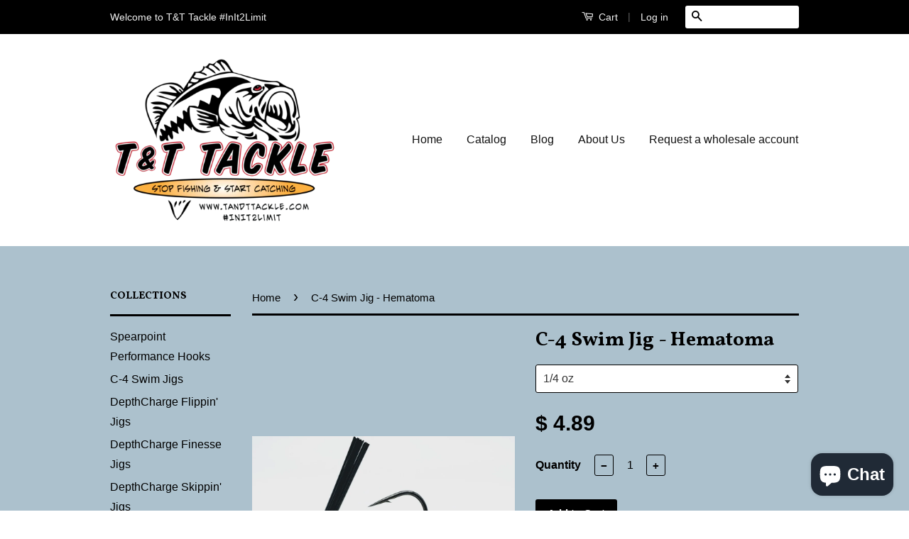

--- FILE ---
content_type: text/javascript; charset=utf-8
request_url: https://www.tandttackle.com/products/blueberry.js
body_size: 353
content:
{"id":434564553,"title":"C-4 Swim Jig - Blueberry Jam","handle":"blueberry","description":"\u003cspan\u003eMeet our new line of C-4 Swim Jigs. A well balanced swim jig head design that pulls in a straight line plus when twitched acts like a dying bait-fish. This jig is Guaranteed to blow up the competition. Quit wasting time fishing and start catching. \u003c\/span\u003e","published_at":"2015-03-23T13:23:00-05:00","created_at":"2015-03-23T13:23:30-05:00","vendor":"T\u0026T Tackle","type":"C-4 Swim Jigs","tags":[],"price":479,"price_min":479,"price_max":479,"available":true,"price_varies":false,"compare_at_price":null,"compare_at_price_min":0,"compare_at_price_max":0,"compare_at_price_varies":false,"variants":[{"id":1145031197,"title":"1\/4 oz","option1":"1\/4 oz","option2":null,"option3":null,"sku":"SWJ14BB","requires_shipping":true,"taxable":true,"featured_image":{"id":5179690811437,"product_id":434564553,"position":1,"created_at":"2019-03-31T17:17:28-05:00","updated_at":"2021-02-15T00:22:09-06:00","alt":"C-4 Swim Jig - Blueberry Jam - T\u0026T Tackle","width":4032,"height":1920,"src":"https:\/\/cdn.shopify.com\/s\/files\/1\/0738\/0493\/products\/20190331_102634.jpg?v=1613370129","variant_ids":[1145031197,1145031205,1145031209]},"available":true,"name":"C-4 Swim Jig - Blueberry Jam - 1\/4 oz","public_title":"1\/4 oz","options":["1\/4 oz"],"price":479,"weight":6,"compare_at_price":null,"inventory_quantity":1,"inventory_management":"shopify","inventory_policy":"continue","barcode":"45031197","featured_media":{"alt":"C-4 Swim Jig - Blueberry Jam - T\u0026T Tackle","id":35291430957,"position":1,"preview_image":{"aspect_ratio":2.1,"height":1920,"width":4032,"src":"https:\/\/cdn.shopify.com\/s\/files\/1\/0738\/0493\/products\/20190331_102634.jpg?v=1613370129"}},"requires_selling_plan":false,"selling_plan_allocations":[]},{"id":1145031205,"title":"3\/8 oz","option1":"3\/8 oz","option2":null,"option3":null,"sku":"SWJ38BB","requires_shipping":true,"taxable":true,"featured_image":{"id":5179690811437,"product_id":434564553,"position":1,"created_at":"2019-03-31T17:17:28-05:00","updated_at":"2021-02-15T00:22:09-06:00","alt":"C-4 Swim Jig - Blueberry Jam - T\u0026T Tackle","width":4032,"height":1920,"src":"https:\/\/cdn.shopify.com\/s\/files\/1\/0738\/0493\/products\/20190331_102634.jpg?v=1613370129","variant_ids":[1145031197,1145031205,1145031209]},"available":true,"name":"C-4 Swim Jig - Blueberry Jam - 3\/8 oz","public_title":"3\/8 oz","options":["3\/8 oz"],"price":479,"weight":11,"compare_at_price":null,"inventory_quantity":-77,"inventory_management":"shopify","inventory_policy":"continue","barcode":"45031205","featured_media":{"alt":"C-4 Swim Jig - Blueberry Jam - T\u0026T Tackle","id":35291430957,"position":1,"preview_image":{"aspect_ratio":2.1,"height":1920,"width":4032,"src":"https:\/\/cdn.shopify.com\/s\/files\/1\/0738\/0493\/products\/20190331_102634.jpg?v=1613370129"}},"requires_selling_plan":false,"selling_plan_allocations":[]},{"id":1145031209,"title":"1\/2 oz","option1":"1\/2 oz","option2":null,"option3":null,"sku":"SWJ12BB","requires_shipping":true,"taxable":true,"featured_image":{"id":5179690811437,"product_id":434564553,"position":1,"created_at":"2019-03-31T17:17:28-05:00","updated_at":"2021-02-15T00:22:09-06:00","alt":"C-4 Swim Jig - Blueberry Jam - T\u0026T Tackle","width":4032,"height":1920,"src":"https:\/\/cdn.shopify.com\/s\/files\/1\/0738\/0493\/products\/20190331_102634.jpg?v=1613370129","variant_ids":[1145031197,1145031205,1145031209]},"available":true,"name":"C-4 Swim Jig - Blueberry Jam - 1\/2 oz","public_title":"1\/2 oz","options":["1\/2 oz"],"price":479,"weight":14,"compare_at_price":null,"inventory_quantity":-1,"inventory_management":"shopify","inventory_policy":"continue","barcode":"45031209","featured_media":{"alt":"C-4 Swim Jig - Blueberry Jam - T\u0026T Tackle","id":35291430957,"position":1,"preview_image":{"aspect_ratio":2.1,"height":1920,"width":4032,"src":"https:\/\/cdn.shopify.com\/s\/files\/1\/0738\/0493\/products\/20190331_102634.jpg?v=1613370129"}},"requires_selling_plan":false,"selling_plan_allocations":[]}],"images":["\/\/cdn.shopify.com\/s\/files\/1\/0738\/0493\/products\/20190331_102634.jpg?v=1613370129","\/\/cdn.shopify.com\/s\/files\/1\/0738\/0493\/products\/20190331_102705.jpg?v=1613370129"],"featured_image":"\/\/cdn.shopify.com\/s\/files\/1\/0738\/0493\/products\/20190331_102634.jpg?v=1613370129","options":[{"name":"Title","position":1,"values":["1\/4 oz","3\/8 oz","1\/2 oz"]}],"url":"\/products\/blueberry","media":[{"alt":"C-4 Swim Jig - Blueberry Jam - T\u0026T Tackle","id":35291430957,"position":1,"preview_image":{"aspect_ratio":2.1,"height":1920,"width":4032,"src":"https:\/\/cdn.shopify.com\/s\/files\/1\/0738\/0493\/products\/20190331_102634.jpg?v=1613370129"},"aspect_ratio":2.1,"height":1920,"media_type":"image","src":"https:\/\/cdn.shopify.com\/s\/files\/1\/0738\/0493\/products\/20190331_102634.jpg?v=1613370129","width":4032},{"alt":"C-4 Swim Jig - Blueberry Jam - T\u0026T Tackle","id":35291463725,"position":2,"preview_image":{"aspect_ratio":2.1,"height":1920,"width":4032,"src":"https:\/\/cdn.shopify.com\/s\/files\/1\/0738\/0493\/products\/20190331_102705.jpg?v=1613370129"},"aspect_ratio":2.1,"height":1920,"media_type":"image","src":"https:\/\/cdn.shopify.com\/s\/files\/1\/0738\/0493\/products\/20190331_102705.jpg?v=1613370129","width":4032}],"requires_selling_plan":false,"selling_plan_groups":[]}

--- FILE ---
content_type: text/javascript; charset=utf-8
request_url: https://www.tandttackle.com/products/chartreuse-crystal-shiner.js
body_size: 419
content:
{"id":1829705023533,"title":"C-4 Swim Jig - Chartreuse Shiner","handle":"chartreuse-crystal-shiner","description":"\u003cspan\u003eMeet our new line of C-4 Swim Jigs. A well balanced swim jig head design that pulls in a straight line plus when twitched acts like a dying bait-fish. This jig is Guaranteed to blow up the competition. Quit wasting time fishing and start catching. \u003c\/span\u003e","published_at":"2019-05-19T20:04:15-05:00","created_at":"2019-05-19T20:04:15-05:00","vendor":"T\u0026T Tackle","type":"C-4 Swim Jigs","tags":[],"price":479,"price_min":479,"price_max":479,"available":true,"price_varies":false,"compare_at_price":null,"compare_at_price_min":0,"compare_at_price_max":0,"compare_at_price_varies":false,"variants":[{"id":15344668442669,"title":"1\/4 oz","option1":"1\/4 oz","option2":null,"option3":null,"sku":"SWJ14CS","requires_shipping":true,"taxable":true,"featured_image":{"id":5483844403245,"product_id":1829705023533,"position":1,"created_at":"2019-05-19T20:08:29-05:00","updated_at":"2021-02-15T00:22:49-06:00","alt":"C-4 Swim Jig - Chartreuse Shiner - T\u0026T Tackle","width":2238,"height":1836,"src":"https:\/\/cdn.shopify.com\/s\/files\/1\/0738\/0493\/products\/Chartruese_Shinner.jpg?v=1613370169","variant_ids":[15344668442669,15344668475437,15344668508205]},"available":true,"name":"C-4 Swim Jig - Chartreuse Shiner - 1\/4 oz","public_title":"1\/4 oz","options":["1\/4 oz"],"price":479,"weight":6,"compare_at_price":null,"inventory_quantity":-14,"inventory_management":"shopify","inventory_policy":"continue","barcode":"68442669","featured_media":{"alt":"C-4 Swim Jig - Chartreuse Shiner - T\u0026T Tackle","id":2046125834374,"position":1,"preview_image":{"aspect_ratio":1.219,"height":1836,"width":2238,"src":"https:\/\/cdn.shopify.com\/s\/files\/1\/0738\/0493\/products\/Chartruese_Shinner.jpg?v=1613370169"}},"requires_selling_plan":false,"selling_plan_allocations":[]},{"id":15344668475437,"title":"3\/8 oz","option1":"3\/8 oz","option2":null,"option3":null,"sku":"SWJ38CS","requires_shipping":true,"taxable":true,"featured_image":{"id":5483844403245,"product_id":1829705023533,"position":1,"created_at":"2019-05-19T20:08:29-05:00","updated_at":"2021-02-15T00:22:49-06:00","alt":"C-4 Swim Jig - Chartreuse Shiner - T\u0026T Tackle","width":2238,"height":1836,"src":"https:\/\/cdn.shopify.com\/s\/files\/1\/0738\/0493\/products\/Chartruese_Shinner.jpg?v=1613370169","variant_ids":[15344668442669,15344668475437,15344668508205]},"available":true,"name":"C-4 Swim Jig - Chartreuse Shiner - 3\/8 oz","public_title":"3\/8 oz","options":["3\/8 oz"],"price":479,"weight":11,"compare_at_price":null,"inventory_quantity":-32,"inventory_management":"shopify","inventory_policy":"continue","barcode":"68475437","featured_media":{"alt":"C-4 Swim Jig - Chartreuse Shiner - T\u0026T Tackle","id":2046125834374,"position":1,"preview_image":{"aspect_ratio":1.219,"height":1836,"width":2238,"src":"https:\/\/cdn.shopify.com\/s\/files\/1\/0738\/0493\/products\/Chartruese_Shinner.jpg?v=1613370169"}},"requires_selling_plan":false,"selling_plan_allocations":[]},{"id":15344668508205,"title":"1\/2 oz","option1":"1\/2 oz","option2":null,"option3":null,"sku":"SWJ12CS","requires_shipping":true,"taxable":true,"featured_image":{"id":5483844403245,"product_id":1829705023533,"position":1,"created_at":"2019-05-19T20:08:29-05:00","updated_at":"2021-02-15T00:22:49-06:00","alt":"C-4 Swim Jig - Chartreuse Shiner - T\u0026T Tackle","width":2238,"height":1836,"src":"https:\/\/cdn.shopify.com\/s\/files\/1\/0738\/0493\/products\/Chartruese_Shinner.jpg?v=1613370169","variant_ids":[15344668442669,15344668475437,15344668508205]},"available":true,"name":"C-4 Swim Jig - Chartreuse Shiner - 1\/2 oz","public_title":"1\/2 oz","options":["1\/2 oz"],"price":479,"weight":14,"compare_at_price":null,"inventory_quantity":-6,"inventory_management":"shopify","inventory_policy":"continue","barcode":"68508205","featured_media":{"alt":"C-4 Swim Jig - Chartreuse Shiner - T\u0026T Tackle","id":2046125834374,"position":1,"preview_image":{"aspect_ratio":1.219,"height":1836,"width":2238,"src":"https:\/\/cdn.shopify.com\/s\/files\/1\/0738\/0493\/products\/Chartruese_Shinner.jpg?v=1613370169"}},"requires_selling_plan":false,"selling_plan_allocations":[]}],"images":["\/\/cdn.shopify.com\/s\/files\/1\/0738\/0493\/products\/Chartruese_Shinner.jpg?v=1613370169"],"featured_image":"\/\/cdn.shopify.com\/s\/files\/1\/0738\/0493\/products\/Chartruese_Shinner.jpg?v=1613370169","options":[{"name":"Title","position":1,"values":["1\/4 oz","3\/8 oz","1\/2 oz"]}],"url":"\/products\/chartreuse-crystal-shiner","media":[{"alt":"C-4 Swim Jig - Chartreuse Shiner - T\u0026T Tackle","id":2046125834374,"position":1,"preview_image":{"aspect_ratio":1.219,"height":1836,"width":2238,"src":"https:\/\/cdn.shopify.com\/s\/files\/1\/0738\/0493\/products\/Chartruese_Shinner.jpg?v=1613370169"},"aspect_ratio":1.219,"height":1836,"media_type":"image","src":"https:\/\/cdn.shopify.com\/s\/files\/1\/0738\/0493\/products\/Chartruese_Shinner.jpg?v=1613370169","width":2238}],"requires_selling_plan":false,"selling_plan_groups":[]}

--- FILE ---
content_type: text/javascript; charset=utf-8
request_url: https://www.tandttackle.com/products/bleeding-shad.js
body_size: 431
content:
{"id":1389741633,"title":"C-4 Swim Jig - Bleeding Shad","handle":"bleeding-shad","description":"\u003cspan\u003eMeet our new line of C-4 Swim Jigs. A well balanced swim jig head design that pulls in a straight line plus when twitched acts like a dying bait-fish. This jig is Guaranteed to blow up the competition. Quit wasting time fishing and start catching. \u003c\/span\u003e","published_at":"2023-04-04T05:42:29-05:00","created_at":"2015-06-29T16:10:08-05:00","vendor":"T\u0026T Tackle","type":"C-4 Swim Jigs","tags":[],"price":479,"price_min":479,"price_max":479,"available":true,"price_varies":false,"compare_at_price":null,"compare_at_price_min":0,"compare_at_price_max":0,"compare_at_price_varies":false,"variants":[{"id":4184811393,"title":"1\/4 oz","option1":"1\/4 oz","option2":null,"option3":null,"sku":"SWJ14BB","requires_shipping":true,"taxable":true,"featured_image":{"id":3239332737,"product_id":1389741633,"position":1,"created_at":"2015-06-29T16:10:36-05:00","updated_at":"2021-02-15T00:22:14-06:00","alt":"C-4 Swim Jig - Bleeding Shad - T\u0026T Tackle","width":1920,"height":1920,"src":"https:\/\/cdn.shopify.com\/s\/files\/1\/0738\/0493\/products\/IMAG0639.jpg?v=1613370134","variant_ids":[4184811393,4184811457,4184811521]},"available":true,"name":"C-4 Swim Jig - Bleeding Shad - 1\/4 oz","public_title":"1\/4 oz","options":["1\/4 oz"],"price":479,"weight":6,"compare_at_price":null,"inventory_quantity":-14,"inventory_management":"shopify","inventory_policy":"continue","barcode":"84811393","featured_media":{"alt":"C-4 Swim Jig - Bleeding Shad - T\u0026T Tackle","id":41183641645,"position":1,"preview_image":{"aspect_ratio":1.0,"height":1920,"width":1920,"src":"https:\/\/cdn.shopify.com\/s\/files\/1\/0738\/0493\/products\/IMAG0639.jpg?v=1613370134"}},"requires_selling_plan":false,"selling_plan_allocations":[]},{"id":4184811457,"title":"3\/8 oz","option1":"3\/8 oz","option2":null,"option3":null,"sku":"SWJ38BB","requires_shipping":true,"taxable":true,"featured_image":{"id":3239332737,"product_id":1389741633,"position":1,"created_at":"2015-06-29T16:10:36-05:00","updated_at":"2021-02-15T00:22:14-06:00","alt":"C-4 Swim Jig - Bleeding Shad - T\u0026T Tackle","width":1920,"height":1920,"src":"https:\/\/cdn.shopify.com\/s\/files\/1\/0738\/0493\/products\/IMAG0639.jpg?v=1613370134","variant_ids":[4184811393,4184811457,4184811521]},"available":true,"name":"C-4 Swim Jig - Bleeding Shad - 3\/8 oz","public_title":"3\/8 oz","options":["3\/8 oz"],"price":479,"weight":11,"compare_at_price":null,"inventory_quantity":-33,"inventory_management":"shopify","inventory_policy":"continue","barcode":"84811457","featured_media":{"alt":"C-4 Swim Jig - Bleeding Shad - T\u0026T Tackle","id":41183641645,"position":1,"preview_image":{"aspect_ratio":1.0,"height":1920,"width":1920,"src":"https:\/\/cdn.shopify.com\/s\/files\/1\/0738\/0493\/products\/IMAG0639.jpg?v=1613370134"}},"requires_selling_plan":false,"selling_plan_allocations":[]},{"id":4184811521,"title":"1\/2 oz","option1":"1\/2 oz","option2":null,"option3":null,"sku":"SWJ12BB","requires_shipping":true,"taxable":true,"featured_image":{"id":3239332737,"product_id":1389741633,"position":1,"created_at":"2015-06-29T16:10:36-05:00","updated_at":"2021-02-15T00:22:14-06:00","alt":"C-4 Swim Jig - Bleeding Shad - T\u0026T Tackle","width":1920,"height":1920,"src":"https:\/\/cdn.shopify.com\/s\/files\/1\/0738\/0493\/products\/IMAG0639.jpg?v=1613370134","variant_ids":[4184811393,4184811457,4184811521]},"available":true,"name":"C-4 Swim Jig - Bleeding Shad - 1\/2 oz","public_title":"1\/2 oz","options":["1\/2 oz"],"price":479,"weight":14,"compare_at_price":null,"inventory_quantity":4,"inventory_management":"shopify","inventory_policy":"continue","barcode":"84811521","featured_media":{"alt":"C-4 Swim Jig - Bleeding Shad - T\u0026T Tackle","id":41183641645,"position":1,"preview_image":{"aspect_ratio":1.0,"height":1920,"width":1920,"src":"https:\/\/cdn.shopify.com\/s\/files\/1\/0738\/0493\/products\/IMAG0639.jpg?v=1613370134"}},"requires_selling_plan":false,"selling_plan_allocations":[]}],"images":["\/\/cdn.shopify.com\/s\/files\/1\/0738\/0493\/products\/IMAG0639.jpg?v=1613370134"],"featured_image":"\/\/cdn.shopify.com\/s\/files\/1\/0738\/0493\/products\/IMAG0639.jpg?v=1613370134","options":[{"name":"Title","position":1,"values":["1\/4 oz","3\/8 oz","1\/2 oz"]}],"url":"\/products\/bleeding-shad","media":[{"alt":"C-4 Swim Jig - Bleeding Shad - T\u0026T Tackle","id":41183641645,"position":1,"preview_image":{"aspect_ratio":1.0,"height":1920,"width":1920,"src":"https:\/\/cdn.shopify.com\/s\/files\/1\/0738\/0493\/products\/IMAG0639.jpg?v=1613370134"},"aspect_ratio":1.0,"height":1920,"media_type":"image","src":"https:\/\/cdn.shopify.com\/s\/files\/1\/0738\/0493\/products\/IMAG0639.jpg?v=1613370134","width":1920}],"requires_selling_plan":false,"selling_plan_groups":[]}

--- FILE ---
content_type: text/javascript; charset=utf-8
request_url: https://www.tandttackle.com/products/chartreuse-crystal-shiner.js
body_size: 1020
content:
{"id":1829705023533,"title":"C-4 Swim Jig - Chartreuse Shiner","handle":"chartreuse-crystal-shiner","description":"\u003cspan\u003eMeet our new line of C-4 Swim Jigs. A well balanced swim jig head design that pulls in a straight line plus when twitched acts like a dying bait-fish. This jig is Guaranteed to blow up the competition. Quit wasting time fishing and start catching. \u003c\/span\u003e","published_at":"2019-05-19T20:04:15-05:00","created_at":"2019-05-19T20:04:15-05:00","vendor":"T\u0026T Tackle","type":"C-4 Swim Jigs","tags":[],"price":479,"price_min":479,"price_max":479,"available":true,"price_varies":false,"compare_at_price":null,"compare_at_price_min":0,"compare_at_price_max":0,"compare_at_price_varies":false,"variants":[{"id":15344668442669,"title":"1\/4 oz","option1":"1\/4 oz","option2":null,"option3":null,"sku":"SWJ14CS","requires_shipping":true,"taxable":true,"featured_image":{"id":5483844403245,"product_id":1829705023533,"position":1,"created_at":"2019-05-19T20:08:29-05:00","updated_at":"2021-02-15T00:22:49-06:00","alt":"C-4 Swim Jig - Chartreuse Shiner - T\u0026T Tackle","width":2238,"height":1836,"src":"https:\/\/cdn.shopify.com\/s\/files\/1\/0738\/0493\/products\/Chartruese_Shinner.jpg?v=1613370169","variant_ids":[15344668442669,15344668475437,15344668508205]},"available":true,"name":"C-4 Swim Jig - Chartreuse Shiner - 1\/4 oz","public_title":"1\/4 oz","options":["1\/4 oz"],"price":479,"weight":6,"compare_at_price":null,"inventory_quantity":-14,"inventory_management":"shopify","inventory_policy":"continue","barcode":"68442669","featured_media":{"alt":"C-4 Swim Jig - Chartreuse Shiner - T\u0026T Tackle","id":2046125834374,"position":1,"preview_image":{"aspect_ratio":1.219,"height":1836,"width":2238,"src":"https:\/\/cdn.shopify.com\/s\/files\/1\/0738\/0493\/products\/Chartruese_Shinner.jpg?v=1613370169"}},"requires_selling_plan":false,"selling_plan_allocations":[]},{"id":15344668475437,"title":"3\/8 oz","option1":"3\/8 oz","option2":null,"option3":null,"sku":"SWJ38CS","requires_shipping":true,"taxable":true,"featured_image":{"id":5483844403245,"product_id":1829705023533,"position":1,"created_at":"2019-05-19T20:08:29-05:00","updated_at":"2021-02-15T00:22:49-06:00","alt":"C-4 Swim Jig - Chartreuse Shiner - T\u0026T Tackle","width":2238,"height":1836,"src":"https:\/\/cdn.shopify.com\/s\/files\/1\/0738\/0493\/products\/Chartruese_Shinner.jpg?v=1613370169","variant_ids":[15344668442669,15344668475437,15344668508205]},"available":true,"name":"C-4 Swim Jig - Chartreuse Shiner - 3\/8 oz","public_title":"3\/8 oz","options":["3\/8 oz"],"price":479,"weight":11,"compare_at_price":null,"inventory_quantity":-32,"inventory_management":"shopify","inventory_policy":"continue","barcode":"68475437","featured_media":{"alt":"C-4 Swim Jig - Chartreuse Shiner - T\u0026T Tackle","id":2046125834374,"position":1,"preview_image":{"aspect_ratio":1.219,"height":1836,"width":2238,"src":"https:\/\/cdn.shopify.com\/s\/files\/1\/0738\/0493\/products\/Chartruese_Shinner.jpg?v=1613370169"}},"requires_selling_plan":false,"selling_plan_allocations":[]},{"id":15344668508205,"title":"1\/2 oz","option1":"1\/2 oz","option2":null,"option3":null,"sku":"SWJ12CS","requires_shipping":true,"taxable":true,"featured_image":{"id":5483844403245,"product_id":1829705023533,"position":1,"created_at":"2019-05-19T20:08:29-05:00","updated_at":"2021-02-15T00:22:49-06:00","alt":"C-4 Swim Jig - Chartreuse Shiner - T\u0026T Tackle","width":2238,"height":1836,"src":"https:\/\/cdn.shopify.com\/s\/files\/1\/0738\/0493\/products\/Chartruese_Shinner.jpg?v=1613370169","variant_ids":[15344668442669,15344668475437,15344668508205]},"available":true,"name":"C-4 Swim Jig - Chartreuse Shiner - 1\/2 oz","public_title":"1\/2 oz","options":["1\/2 oz"],"price":479,"weight":14,"compare_at_price":null,"inventory_quantity":-6,"inventory_management":"shopify","inventory_policy":"continue","barcode":"68508205","featured_media":{"alt":"C-4 Swim Jig - Chartreuse Shiner - T\u0026T Tackle","id":2046125834374,"position":1,"preview_image":{"aspect_ratio":1.219,"height":1836,"width":2238,"src":"https:\/\/cdn.shopify.com\/s\/files\/1\/0738\/0493\/products\/Chartruese_Shinner.jpg?v=1613370169"}},"requires_selling_plan":false,"selling_plan_allocations":[]}],"images":["\/\/cdn.shopify.com\/s\/files\/1\/0738\/0493\/products\/Chartruese_Shinner.jpg?v=1613370169"],"featured_image":"\/\/cdn.shopify.com\/s\/files\/1\/0738\/0493\/products\/Chartruese_Shinner.jpg?v=1613370169","options":[{"name":"Title","position":1,"values":["1\/4 oz","3\/8 oz","1\/2 oz"]}],"url":"\/products\/chartreuse-crystal-shiner","media":[{"alt":"C-4 Swim Jig - Chartreuse Shiner - T\u0026T Tackle","id":2046125834374,"position":1,"preview_image":{"aspect_ratio":1.219,"height":1836,"width":2238,"src":"https:\/\/cdn.shopify.com\/s\/files\/1\/0738\/0493\/products\/Chartruese_Shinner.jpg?v=1613370169"},"aspect_ratio":1.219,"height":1836,"media_type":"image","src":"https:\/\/cdn.shopify.com\/s\/files\/1\/0738\/0493\/products\/Chartruese_Shinner.jpg?v=1613370169","width":2238}],"requires_selling_plan":false,"selling_plan_groups":[]}

--- FILE ---
content_type: text/javascript; charset=utf-8
request_url: https://www.tandttackle.com/products/bluegill.js
body_size: 371
content:
{"id":434552973,"title":"C-4 Swim Jig - Bluegill","handle":"bluegill","description":"\u003cspan\u003eMeet our new line of C-4 Swim Jigs. A well balanced swim jig head design that pulls in a straight line plus when twitched acts like a dying bait-fish. This jig is Guaranteed to blow up the competition. Quit wasting time fishing and start catching. \u003c\/span\u003e","published_at":"2023-04-04T05:42:46-05:00","created_at":"2015-03-23T13:05:00-05:00","vendor":"T\u0026T Tackle","type":"C-4 Swim Jigs","tags":[],"price":479,"price_min":479,"price_max":479,"available":true,"price_varies":false,"compare_at_price":null,"compare_at_price_min":0,"compare_at_price_max":0,"compare_at_price_varies":false,"variants":[{"id":1145004049,"title":"1\/4 oz","option1":"1\/4 oz","option2":null,"option3":null,"sku":"SWJ14BG","requires_shipping":true,"taxable":true,"featured_image":{"id":20732308045,"product_id":434552973,"position":1,"created_at":"2017-01-22T11:07:05-06:00","updated_at":"2021-02-15T00:22:07-06:00","alt":"C-4 Swim Jig - Bluegill - T\u0026T Tackle","width":1920,"height":1920,"src":"https:\/\/cdn.shopify.com\/s\/files\/1\/0738\/0493\/products\/Gill.jpg?v=1613370127","variant_ids":[1145002189,1145004049,1145006501]},"available":true,"name":"C-4 Swim Jig - Bluegill - 1\/4 oz","public_title":"1\/4 oz","options":["1\/4 oz"],"price":479,"weight":6,"compare_at_price":null,"inventory_quantity":-62,"inventory_management":"shopify","inventory_policy":"continue","barcode":"45004049","featured_media":{"alt":"C-4 Swim Jig - Bluegill - T\u0026T Tackle","id":35290906669,"position":1,"preview_image":{"aspect_ratio":1.0,"height":1920,"width":1920,"src":"https:\/\/cdn.shopify.com\/s\/files\/1\/0738\/0493\/products\/Gill.jpg?v=1613370127"}},"requires_selling_plan":false,"selling_plan_allocations":[]},{"id":1145002189,"title":"3\/8 oz","option1":"3\/8 oz","option2":null,"option3":null,"sku":"SWJ38BG","requires_shipping":true,"taxable":true,"featured_image":{"id":20732308045,"product_id":434552973,"position":1,"created_at":"2017-01-22T11:07:05-06:00","updated_at":"2021-02-15T00:22:07-06:00","alt":"C-4 Swim Jig - Bluegill - T\u0026T Tackle","width":1920,"height":1920,"src":"https:\/\/cdn.shopify.com\/s\/files\/1\/0738\/0493\/products\/Gill.jpg?v=1613370127","variant_ids":[1145002189,1145004049,1145006501]},"available":true,"name":"C-4 Swim Jig - Bluegill - 3\/8 oz","public_title":"3\/8 oz","options":["3\/8 oz"],"price":479,"weight":11,"compare_at_price":null,"inventory_quantity":-50,"inventory_management":"shopify","inventory_policy":"continue","barcode":"45002189","featured_media":{"alt":"C-4 Swim Jig - Bluegill - T\u0026T Tackle","id":35290906669,"position":1,"preview_image":{"aspect_ratio":1.0,"height":1920,"width":1920,"src":"https:\/\/cdn.shopify.com\/s\/files\/1\/0738\/0493\/products\/Gill.jpg?v=1613370127"}},"requires_selling_plan":false,"selling_plan_allocations":[]},{"id":1145006501,"title":"1\/2 oz","option1":"1\/2 oz","option2":null,"option3":null,"sku":"SWJ12BG","requires_shipping":true,"taxable":true,"featured_image":{"id":20732308045,"product_id":434552973,"position":1,"created_at":"2017-01-22T11:07:05-06:00","updated_at":"2021-02-15T00:22:07-06:00","alt":"C-4 Swim Jig - Bluegill - T\u0026T Tackle","width":1920,"height":1920,"src":"https:\/\/cdn.shopify.com\/s\/files\/1\/0738\/0493\/products\/Gill.jpg?v=1613370127","variant_ids":[1145002189,1145004049,1145006501]},"available":true,"name":"C-4 Swim Jig - Bluegill - 1\/2 oz","public_title":"1\/2 oz","options":["1\/2 oz"],"price":479,"weight":14,"compare_at_price":null,"inventory_quantity":-16,"inventory_management":"shopify","inventory_policy":"continue","barcode":"45006501","featured_media":{"alt":"C-4 Swim Jig - Bluegill - T\u0026T Tackle","id":35290906669,"position":1,"preview_image":{"aspect_ratio":1.0,"height":1920,"width":1920,"src":"https:\/\/cdn.shopify.com\/s\/files\/1\/0738\/0493\/products\/Gill.jpg?v=1613370127"}},"requires_selling_plan":false,"selling_plan_allocations":[]}],"images":["\/\/cdn.shopify.com\/s\/files\/1\/0738\/0493\/products\/Gill.jpg?v=1613370127","\/\/cdn.shopify.com\/s\/files\/1\/0738\/0493\/products\/Gill_side.jpg?v=1613370127"],"featured_image":"\/\/cdn.shopify.com\/s\/files\/1\/0738\/0493\/products\/Gill.jpg?v=1613370127","options":[{"name":"Title","position":1,"values":["1\/4 oz","3\/8 oz","1\/2 oz"]}],"url":"\/products\/bluegill","media":[{"alt":"C-4 Swim Jig - Bluegill - T\u0026T Tackle","id":35290906669,"position":1,"preview_image":{"aspect_ratio":1.0,"height":1920,"width":1920,"src":"https:\/\/cdn.shopify.com\/s\/files\/1\/0738\/0493\/products\/Gill.jpg?v=1613370127"},"aspect_ratio":1.0,"height":1920,"media_type":"image","src":"https:\/\/cdn.shopify.com\/s\/files\/1\/0738\/0493\/products\/Gill.jpg?v=1613370127","width":1920},{"alt":"C-4 Swim Jig - Bluegill - T\u0026T Tackle","id":35290939437,"position":2,"preview_image":{"aspect_ratio":1.0,"height":1920,"width":1920,"src":"https:\/\/cdn.shopify.com\/s\/files\/1\/0738\/0493\/products\/Gill_side.jpg?v=1613370127"},"aspect_ratio":1.0,"height":1920,"media_type":"image","src":"https:\/\/cdn.shopify.com\/s\/files\/1\/0738\/0493\/products\/Gill_side.jpg?v=1613370127","width":1920}],"requires_selling_plan":false,"selling_plan_groups":[]}

--- FILE ---
content_type: text/javascript; charset=utf-8
request_url: https://www.tandttackle.com/products/bleeding-shad.js
body_size: 1010
content:
{"id":1389741633,"title":"C-4 Swim Jig - Bleeding Shad","handle":"bleeding-shad","description":"\u003cspan\u003eMeet our new line of C-4 Swim Jigs. A well balanced swim jig head design that pulls in a straight line plus when twitched acts like a dying bait-fish. This jig is Guaranteed to blow up the competition. Quit wasting time fishing and start catching. \u003c\/span\u003e","published_at":"2023-04-04T05:42:29-05:00","created_at":"2015-06-29T16:10:08-05:00","vendor":"T\u0026T Tackle","type":"C-4 Swim Jigs","tags":[],"price":479,"price_min":479,"price_max":479,"available":true,"price_varies":false,"compare_at_price":null,"compare_at_price_min":0,"compare_at_price_max":0,"compare_at_price_varies":false,"variants":[{"id":4184811393,"title":"1\/4 oz","option1":"1\/4 oz","option2":null,"option3":null,"sku":"SWJ14BB","requires_shipping":true,"taxable":true,"featured_image":{"id":3239332737,"product_id":1389741633,"position":1,"created_at":"2015-06-29T16:10:36-05:00","updated_at":"2021-02-15T00:22:14-06:00","alt":"C-4 Swim Jig - Bleeding Shad - T\u0026T Tackle","width":1920,"height":1920,"src":"https:\/\/cdn.shopify.com\/s\/files\/1\/0738\/0493\/products\/IMAG0639.jpg?v=1613370134","variant_ids":[4184811393,4184811457,4184811521]},"available":true,"name":"C-4 Swim Jig - Bleeding Shad - 1\/4 oz","public_title":"1\/4 oz","options":["1\/4 oz"],"price":479,"weight":6,"compare_at_price":null,"inventory_quantity":-14,"inventory_management":"shopify","inventory_policy":"continue","barcode":"84811393","featured_media":{"alt":"C-4 Swim Jig - Bleeding Shad - T\u0026T Tackle","id":41183641645,"position":1,"preview_image":{"aspect_ratio":1.0,"height":1920,"width":1920,"src":"https:\/\/cdn.shopify.com\/s\/files\/1\/0738\/0493\/products\/IMAG0639.jpg?v=1613370134"}},"requires_selling_plan":false,"selling_plan_allocations":[]},{"id":4184811457,"title":"3\/8 oz","option1":"3\/8 oz","option2":null,"option3":null,"sku":"SWJ38BB","requires_shipping":true,"taxable":true,"featured_image":{"id":3239332737,"product_id":1389741633,"position":1,"created_at":"2015-06-29T16:10:36-05:00","updated_at":"2021-02-15T00:22:14-06:00","alt":"C-4 Swim Jig - Bleeding Shad - T\u0026T Tackle","width":1920,"height":1920,"src":"https:\/\/cdn.shopify.com\/s\/files\/1\/0738\/0493\/products\/IMAG0639.jpg?v=1613370134","variant_ids":[4184811393,4184811457,4184811521]},"available":true,"name":"C-4 Swim Jig - Bleeding Shad - 3\/8 oz","public_title":"3\/8 oz","options":["3\/8 oz"],"price":479,"weight":11,"compare_at_price":null,"inventory_quantity":-33,"inventory_management":"shopify","inventory_policy":"continue","barcode":"84811457","featured_media":{"alt":"C-4 Swim Jig - Bleeding Shad - T\u0026T Tackle","id":41183641645,"position":1,"preview_image":{"aspect_ratio":1.0,"height":1920,"width":1920,"src":"https:\/\/cdn.shopify.com\/s\/files\/1\/0738\/0493\/products\/IMAG0639.jpg?v=1613370134"}},"requires_selling_plan":false,"selling_plan_allocations":[]},{"id":4184811521,"title":"1\/2 oz","option1":"1\/2 oz","option2":null,"option3":null,"sku":"SWJ12BB","requires_shipping":true,"taxable":true,"featured_image":{"id":3239332737,"product_id":1389741633,"position":1,"created_at":"2015-06-29T16:10:36-05:00","updated_at":"2021-02-15T00:22:14-06:00","alt":"C-4 Swim Jig - Bleeding Shad - T\u0026T Tackle","width":1920,"height":1920,"src":"https:\/\/cdn.shopify.com\/s\/files\/1\/0738\/0493\/products\/IMAG0639.jpg?v=1613370134","variant_ids":[4184811393,4184811457,4184811521]},"available":true,"name":"C-4 Swim Jig - Bleeding Shad - 1\/2 oz","public_title":"1\/2 oz","options":["1\/2 oz"],"price":479,"weight":14,"compare_at_price":null,"inventory_quantity":4,"inventory_management":"shopify","inventory_policy":"continue","barcode":"84811521","featured_media":{"alt":"C-4 Swim Jig - Bleeding Shad - T\u0026T Tackle","id":41183641645,"position":1,"preview_image":{"aspect_ratio":1.0,"height":1920,"width":1920,"src":"https:\/\/cdn.shopify.com\/s\/files\/1\/0738\/0493\/products\/IMAG0639.jpg?v=1613370134"}},"requires_selling_plan":false,"selling_plan_allocations":[]}],"images":["\/\/cdn.shopify.com\/s\/files\/1\/0738\/0493\/products\/IMAG0639.jpg?v=1613370134"],"featured_image":"\/\/cdn.shopify.com\/s\/files\/1\/0738\/0493\/products\/IMAG0639.jpg?v=1613370134","options":[{"name":"Title","position":1,"values":["1\/4 oz","3\/8 oz","1\/2 oz"]}],"url":"\/products\/bleeding-shad","media":[{"alt":"C-4 Swim Jig - Bleeding Shad - T\u0026T Tackle","id":41183641645,"position":1,"preview_image":{"aspect_ratio":1.0,"height":1920,"width":1920,"src":"https:\/\/cdn.shopify.com\/s\/files\/1\/0738\/0493\/products\/IMAG0639.jpg?v=1613370134"},"aspect_ratio":1.0,"height":1920,"media_type":"image","src":"https:\/\/cdn.shopify.com\/s\/files\/1\/0738\/0493\/products\/IMAG0639.jpg?v=1613370134","width":1920}],"requires_selling_plan":false,"selling_plan_groups":[]}

--- FILE ---
content_type: text/javascript; charset=utf-8
request_url: https://www.tandttackle.com/products/blueberry.js
body_size: 435
content:
{"id":434564553,"title":"C-4 Swim Jig - Blueberry Jam","handle":"blueberry","description":"\u003cspan\u003eMeet our new line of C-4 Swim Jigs. A well balanced swim jig head design that pulls in a straight line plus when twitched acts like a dying bait-fish. This jig is Guaranteed to blow up the competition. Quit wasting time fishing and start catching. \u003c\/span\u003e","published_at":"2015-03-23T13:23:00-05:00","created_at":"2015-03-23T13:23:30-05:00","vendor":"T\u0026T Tackle","type":"C-4 Swim Jigs","tags":[],"price":479,"price_min":479,"price_max":479,"available":true,"price_varies":false,"compare_at_price":null,"compare_at_price_min":0,"compare_at_price_max":0,"compare_at_price_varies":false,"variants":[{"id":1145031197,"title":"1\/4 oz","option1":"1\/4 oz","option2":null,"option3":null,"sku":"SWJ14BB","requires_shipping":true,"taxable":true,"featured_image":{"id":5179690811437,"product_id":434564553,"position":1,"created_at":"2019-03-31T17:17:28-05:00","updated_at":"2021-02-15T00:22:09-06:00","alt":"C-4 Swim Jig - Blueberry Jam - T\u0026T Tackle","width":4032,"height":1920,"src":"https:\/\/cdn.shopify.com\/s\/files\/1\/0738\/0493\/products\/20190331_102634.jpg?v=1613370129","variant_ids":[1145031197,1145031205,1145031209]},"available":true,"name":"C-4 Swim Jig - Blueberry Jam - 1\/4 oz","public_title":"1\/4 oz","options":["1\/4 oz"],"price":479,"weight":6,"compare_at_price":null,"inventory_quantity":1,"inventory_management":"shopify","inventory_policy":"continue","barcode":"45031197","featured_media":{"alt":"C-4 Swim Jig - Blueberry Jam - T\u0026T Tackle","id":35291430957,"position":1,"preview_image":{"aspect_ratio":2.1,"height":1920,"width":4032,"src":"https:\/\/cdn.shopify.com\/s\/files\/1\/0738\/0493\/products\/20190331_102634.jpg?v=1613370129"}},"requires_selling_plan":false,"selling_plan_allocations":[]},{"id":1145031205,"title":"3\/8 oz","option1":"3\/8 oz","option2":null,"option3":null,"sku":"SWJ38BB","requires_shipping":true,"taxable":true,"featured_image":{"id":5179690811437,"product_id":434564553,"position":1,"created_at":"2019-03-31T17:17:28-05:00","updated_at":"2021-02-15T00:22:09-06:00","alt":"C-4 Swim Jig - Blueberry Jam - T\u0026T Tackle","width":4032,"height":1920,"src":"https:\/\/cdn.shopify.com\/s\/files\/1\/0738\/0493\/products\/20190331_102634.jpg?v=1613370129","variant_ids":[1145031197,1145031205,1145031209]},"available":true,"name":"C-4 Swim Jig - Blueberry Jam - 3\/8 oz","public_title":"3\/8 oz","options":["3\/8 oz"],"price":479,"weight":11,"compare_at_price":null,"inventory_quantity":-77,"inventory_management":"shopify","inventory_policy":"continue","barcode":"45031205","featured_media":{"alt":"C-4 Swim Jig - Blueberry Jam - T\u0026T Tackle","id":35291430957,"position":1,"preview_image":{"aspect_ratio":2.1,"height":1920,"width":4032,"src":"https:\/\/cdn.shopify.com\/s\/files\/1\/0738\/0493\/products\/20190331_102634.jpg?v=1613370129"}},"requires_selling_plan":false,"selling_plan_allocations":[]},{"id":1145031209,"title":"1\/2 oz","option1":"1\/2 oz","option2":null,"option3":null,"sku":"SWJ12BB","requires_shipping":true,"taxable":true,"featured_image":{"id":5179690811437,"product_id":434564553,"position":1,"created_at":"2019-03-31T17:17:28-05:00","updated_at":"2021-02-15T00:22:09-06:00","alt":"C-4 Swim Jig - Blueberry Jam - T\u0026T Tackle","width":4032,"height":1920,"src":"https:\/\/cdn.shopify.com\/s\/files\/1\/0738\/0493\/products\/20190331_102634.jpg?v=1613370129","variant_ids":[1145031197,1145031205,1145031209]},"available":true,"name":"C-4 Swim Jig - Blueberry Jam - 1\/2 oz","public_title":"1\/2 oz","options":["1\/2 oz"],"price":479,"weight":14,"compare_at_price":null,"inventory_quantity":-1,"inventory_management":"shopify","inventory_policy":"continue","barcode":"45031209","featured_media":{"alt":"C-4 Swim Jig - Blueberry Jam - T\u0026T Tackle","id":35291430957,"position":1,"preview_image":{"aspect_ratio":2.1,"height":1920,"width":4032,"src":"https:\/\/cdn.shopify.com\/s\/files\/1\/0738\/0493\/products\/20190331_102634.jpg?v=1613370129"}},"requires_selling_plan":false,"selling_plan_allocations":[]}],"images":["\/\/cdn.shopify.com\/s\/files\/1\/0738\/0493\/products\/20190331_102634.jpg?v=1613370129","\/\/cdn.shopify.com\/s\/files\/1\/0738\/0493\/products\/20190331_102705.jpg?v=1613370129"],"featured_image":"\/\/cdn.shopify.com\/s\/files\/1\/0738\/0493\/products\/20190331_102634.jpg?v=1613370129","options":[{"name":"Title","position":1,"values":["1\/4 oz","3\/8 oz","1\/2 oz"]}],"url":"\/products\/blueberry","media":[{"alt":"C-4 Swim Jig - Blueberry Jam - T\u0026T Tackle","id":35291430957,"position":1,"preview_image":{"aspect_ratio":2.1,"height":1920,"width":4032,"src":"https:\/\/cdn.shopify.com\/s\/files\/1\/0738\/0493\/products\/20190331_102634.jpg?v=1613370129"},"aspect_ratio":2.1,"height":1920,"media_type":"image","src":"https:\/\/cdn.shopify.com\/s\/files\/1\/0738\/0493\/products\/20190331_102634.jpg?v=1613370129","width":4032},{"alt":"C-4 Swim Jig - Blueberry Jam - T\u0026T Tackle","id":35291463725,"position":2,"preview_image":{"aspect_ratio":2.1,"height":1920,"width":4032,"src":"https:\/\/cdn.shopify.com\/s\/files\/1\/0738\/0493\/products\/20190331_102705.jpg?v=1613370129"},"aspect_ratio":2.1,"height":1920,"media_type":"image","src":"https:\/\/cdn.shopify.com\/s\/files\/1\/0738\/0493\/products\/20190331_102705.jpg?v=1613370129","width":4032}],"requires_selling_plan":false,"selling_plan_groups":[]}

--- FILE ---
content_type: text/javascript; charset=utf-8
request_url: https://www.tandttackle.com/products/bluegill.js
body_size: 207
content:
{"id":434552973,"title":"C-4 Swim Jig - Bluegill","handle":"bluegill","description":"\u003cspan\u003eMeet our new line of C-4 Swim Jigs. A well balanced swim jig head design that pulls in a straight line plus when twitched acts like a dying bait-fish. This jig is Guaranteed to blow up the competition. Quit wasting time fishing and start catching. \u003c\/span\u003e","published_at":"2023-04-04T05:42:46-05:00","created_at":"2015-03-23T13:05:00-05:00","vendor":"T\u0026T Tackle","type":"C-4 Swim Jigs","tags":[],"price":479,"price_min":479,"price_max":479,"available":true,"price_varies":false,"compare_at_price":null,"compare_at_price_min":0,"compare_at_price_max":0,"compare_at_price_varies":false,"variants":[{"id":1145004049,"title":"1\/4 oz","option1":"1\/4 oz","option2":null,"option3":null,"sku":"SWJ14BG","requires_shipping":true,"taxable":true,"featured_image":{"id":20732308045,"product_id":434552973,"position":1,"created_at":"2017-01-22T11:07:05-06:00","updated_at":"2021-02-15T00:22:07-06:00","alt":"C-4 Swim Jig - Bluegill - T\u0026T Tackle","width":1920,"height":1920,"src":"https:\/\/cdn.shopify.com\/s\/files\/1\/0738\/0493\/products\/Gill.jpg?v=1613370127","variant_ids":[1145002189,1145004049,1145006501]},"available":true,"name":"C-4 Swim Jig - Bluegill - 1\/4 oz","public_title":"1\/4 oz","options":["1\/4 oz"],"price":479,"weight":6,"compare_at_price":null,"inventory_quantity":-62,"inventory_management":"shopify","inventory_policy":"continue","barcode":"45004049","featured_media":{"alt":"C-4 Swim Jig - Bluegill - T\u0026T Tackle","id":35290906669,"position":1,"preview_image":{"aspect_ratio":1.0,"height":1920,"width":1920,"src":"https:\/\/cdn.shopify.com\/s\/files\/1\/0738\/0493\/products\/Gill.jpg?v=1613370127"}},"requires_selling_plan":false,"selling_plan_allocations":[]},{"id":1145002189,"title":"3\/8 oz","option1":"3\/8 oz","option2":null,"option3":null,"sku":"SWJ38BG","requires_shipping":true,"taxable":true,"featured_image":{"id":20732308045,"product_id":434552973,"position":1,"created_at":"2017-01-22T11:07:05-06:00","updated_at":"2021-02-15T00:22:07-06:00","alt":"C-4 Swim Jig - Bluegill - T\u0026T Tackle","width":1920,"height":1920,"src":"https:\/\/cdn.shopify.com\/s\/files\/1\/0738\/0493\/products\/Gill.jpg?v=1613370127","variant_ids":[1145002189,1145004049,1145006501]},"available":true,"name":"C-4 Swim Jig - Bluegill - 3\/8 oz","public_title":"3\/8 oz","options":["3\/8 oz"],"price":479,"weight":11,"compare_at_price":null,"inventory_quantity":-50,"inventory_management":"shopify","inventory_policy":"continue","barcode":"45002189","featured_media":{"alt":"C-4 Swim Jig - Bluegill - T\u0026T Tackle","id":35290906669,"position":1,"preview_image":{"aspect_ratio":1.0,"height":1920,"width":1920,"src":"https:\/\/cdn.shopify.com\/s\/files\/1\/0738\/0493\/products\/Gill.jpg?v=1613370127"}},"requires_selling_plan":false,"selling_plan_allocations":[]},{"id":1145006501,"title":"1\/2 oz","option1":"1\/2 oz","option2":null,"option3":null,"sku":"SWJ12BG","requires_shipping":true,"taxable":true,"featured_image":{"id":20732308045,"product_id":434552973,"position":1,"created_at":"2017-01-22T11:07:05-06:00","updated_at":"2021-02-15T00:22:07-06:00","alt":"C-4 Swim Jig - Bluegill - T\u0026T Tackle","width":1920,"height":1920,"src":"https:\/\/cdn.shopify.com\/s\/files\/1\/0738\/0493\/products\/Gill.jpg?v=1613370127","variant_ids":[1145002189,1145004049,1145006501]},"available":true,"name":"C-4 Swim Jig - Bluegill - 1\/2 oz","public_title":"1\/2 oz","options":["1\/2 oz"],"price":479,"weight":14,"compare_at_price":null,"inventory_quantity":-16,"inventory_management":"shopify","inventory_policy":"continue","barcode":"45006501","featured_media":{"alt":"C-4 Swim Jig - Bluegill - T\u0026T Tackle","id":35290906669,"position":1,"preview_image":{"aspect_ratio":1.0,"height":1920,"width":1920,"src":"https:\/\/cdn.shopify.com\/s\/files\/1\/0738\/0493\/products\/Gill.jpg?v=1613370127"}},"requires_selling_plan":false,"selling_plan_allocations":[]}],"images":["\/\/cdn.shopify.com\/s\/files\/1\/0738\/0493\/products\/Gill.jpg?v=1613370127","\/\/cdn.shopify.com\/s\/files\/1\/0738\/0493\/products\/Gill_side.jpg?v=1613370127"],"featured_image":"\/\/cdn.shopify.com\/s\/files\/1\/0738\/0493\/products\/Gill.jpg?v=1613370127","options":[{"name":"Title","position":1,"values":["1\/4 oz","3\/8 oz","1\/2 oz"]}],"url":"\/products\/bluegill","media":[{"alt":"C-4 Swim Jig - Bluegill - T\u0026T Tackle","id":35290906669,"position":1,"preview_image":{"aspect_ratio":1.0,"height":1920,"width":1920,"src":"https:\/\/cdn.shopify.com\/s\/files\/1\/0738\/0493\/products\/Gill.jpg?v=1613370127"},"aspect_ratio":1.0,"height":1920,"media_type":"image","src":"https:\/\/cdn.shopify.com\/s\/files\/1\/0738\/0493\/products\/Gill.jpg?v=1613370127","width":1920},{"alt":"C-4 Swim Jig - Bluegill - T\u0026T Tackle","id":35290939437,"position":2,"preview_image":{"aspect_ratio":1.0,"height":1920,"width":1920,"src":"https:\/\/cdn.shopify.com\/s\/files\/1\/0738\/0493\/products\/Gill_side.jpg?v=1613370127"},"aspect_ratio":1.0,"height":1920,"media_type":"image","src":"https:\/\/cdn.shopify.com\/s\/files\/1\/0738\/0493\/products\/Gill_side.jpg?v=1613370127","width":1920}],"requires_selling_plan":false,"selling_plan_groups":[]}